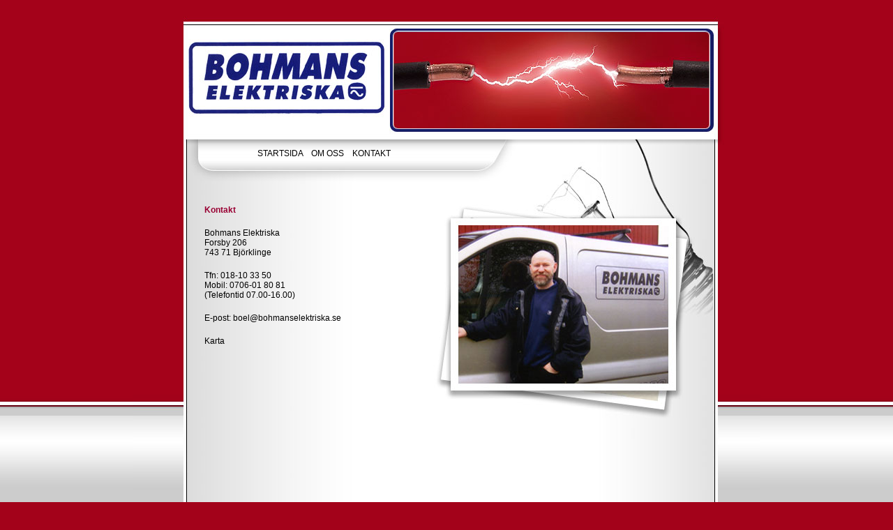

--- FILE ---
content_type: text/html
request_url: http://bohmanselektriska.se/3.html
body_size: 4261
content:

<html>
<head>
<title>service utbyggnader nyproduktion installationer el elinstallationer björklinge bohmans elektriska</title>
<script language="javascript" SRC="common.js" type="text/javascript"></script>
<meta http-equiv="Content-Type" content="text/html; charset=iso-8859-1">
<meta name="author" content="kalas 2.4">
<meta name="robots" content="noarchive"> 
<meta name="robots" content="all">
<meta name="distribution" content="global">
<meta name-equiv="content-language" content="se">
<meta name="keywords" content="service,utbyggnader,nyproduktion,installationer,el,elinstallationer,björklinge,bohmans elektriska">
<meta name="description" content="Bohmans Elektriska i Björklinge utför elinstallationer i bostäder, butiker, jordbruk och industrier.">
<style type="text/css">
<!--
BODY {background-color: #A3021A; font-family: Verdana, Helvetica, Sans-serif; color: #000000; text-align: center;margin: 0px;padding: 0px; background-repeat: repeat; background-position: center top; background-image: url(images/9092386_3_0.jpg);}
TD { font-family: Verdana, Helvetica, Sans-serif; color: #000000; font-size: 12px }
DIV { font-family: Verdana, Helvetica, Sans-serif; color: #000000; font-size: 12px }
A:link { color: #000000; text-decoration: none; }
A:visited { color: #000000; text-decoration: none; }
A:active { color: #000000; text-decoration: none; }
A:hover { color: #990000; text-decoration: none; }
form {margin: 0px; padding: 0px;}
P {margin-top: 0px; margin-bottom: 19px;}
	#parent   {position:relative; width:900; height:10; z-index:1; left:0; top:0; margin: 0px auto;text-align: left;layer-background-color: transparent; background-color: transparent;}
    #t1    {position:absolute; width:213; height:20; z-index:5; left:179; top:213; clip: rect(0 100% 100% 0); layer-background-color: transparent; background-color: transparent}
    #t2    {position:absolute; width:281; height:227; z-index:6; left:103; top:294; clip: rect(0 100% 100% 0); layer-background-color: transparent; background-color: transparent}
    #i1    {position:absolute; width:900; height:600; z-index:1; left:0; top:200; clip: rect(0 900 600 0); layer-background-color: transparent; background-color: transparent}
    #i2    {position:absolute; width:900; height:294; z-index:2; left:0; top:0; clip: rect(0 900 294 0); layer-background-color: transparent; background-color: transparent}
    #i3    {position:absolute; width:900; height:436; z-index:3; left:0; top:294; clip: rect(0 900 436 0); layer-background-color: transparent; background-color: transparent}
    #i4    {position:absolute; width:900; height:162; z-index:4; left:0; top:738; clip: rect(0 900 162 0); layer-background-color: transparent; background-color: transparent}
    #i5    {position:absolute; width:376; height:308; z-index:7; left:431; top:292; clip: rect(0 376 308 0); layer-background-color: transparent; background-color: transparent}

-->
</style>
</head>
<body leftmargin="0" topmargin="0" marginwidth="0" marginheight="0" onLoad="document.title='Kontakt'"><a href="Jp1sl52.html"></a>
<div id="parent">
<div id="t1">
<a href="1.html" target="_self">STARTSIDA</A>&nbsp;&nbsp;&nbsp; <a href="2.html" target="_self">OM OSS</A>&nbsp;&nbsp;&nbsp; KONTAKT 
</div>
<div id="t2">
<P><B><FONT color=#990033>Kontakt</FONT></B></P>
<P>Bohmans Elektriska<BR>
  Forsby 206<br>
  743 71 Bj&ouml;rklinge </P>
<P>Tfn: 018-10 33 50<BR>Mobil: 0706-01 80 81<BR>(Telefontid 07.00-16.00)</P>
<P>E-post: <a href="mailto:boel@bohmanselektriska.se">boel@bohmanselektriska.se</A></P><a href="http://g.co/maps/8s5gt" target="_blank">
<P>Karta</P></A>
</div>
<div id="i1"><img src="images/9092386_3_1.jpg" border="0" width="900" height="600" galleryimg="no"></div>
<div id="i2"><img src="images/9092386_3_2.jpg" border="0" width="900" height="294" galleryimg="no"></div>
<div id="i3"><img src="images/9092386_3_3.jpg" border="0" width="900" height="436" galleryimg="no"></div>
<div id="i4"><img src="images/9092386_3_4.jpg" border="0" width="900" height="162" galleryimg="no"></div>
<div id="i5"><a href="javascript:;" onClick="pop_up_picture('jpg','images/9092386_3_5_p.jpg','600','399','','0','0')"><img src="images/9092386_3_5.jpg" width="376" height="308" border="0" galleryimg="no"></a></div></div>
</body>
</html>


--- FILE ---
content_type: text/javascript
request_url: http://bohmanselektriska.se/common.js
body_size: 1599
content:
function pop_up_picture(imageType,imageName,imageWidth,imageHeight,alt,posLeft,posTop) {
	screenh = window.screen.height;
	screenw = window.screen.width;
	posLeft = (screenw-imageWidth)/2;
	posTop = (screenh-imageHeight)/2;
	theWindow = window.open("","theWindow","width="+imageWidth+",height="+imageHeight+",scrollbars=no,left="+posLeft+",top="+posTop);
	theWindow.document.open();
	theWindow.document.write('<html><title>'+alt+'</title><body bgcolor="#FFFFFF" leftmargin="0" topmargin="0" marginheight="0" marginwidth="0" onBlur="self.close()">');
	theWindow.document.write('<img src="'+imageName+'" width='+imageWidth+' height='+imageHeight+' alt="'+alt+'" onClick="javascript:window.self.close();" galleryimg="no">');
	theWindow.document.write('</body></html>');
	theWindow.document.close();
	theWindow.focus()
}

function popup(u,w,h){
	var ww=640;
	var wh=480;
	if (document.all || document.layers) {
	ww = screen.availWidth;
	wh = screen.availHeight;
	}
	var pl = (ww-w)/2, pt = (wh-h)/2;
	var a = "toolbar=no,location=no,status=no,menubar=no,scrollbars=yes,resizable=no,width=" + w + ",height=" + h + ",left="+pl+",top="+pt;
	window.open(u,'',a);
}
function popupform(fm, wn){
	if (!window.focus){
	return true;
	}else{
	var w=300,h=150,ww=640,wh=480;
	if (document.all || document.layers) {
	ww = screen.availWidth;
	wh = screen.availHeight;
	}
	var pl = (ww-w)/2, pt = (wh-h)/2;
	var a = "toolbar=no,location=no,status=no,menubar=no,scrollbars=no,resizable=no,width=" + w + ",height=" + h + ",left="+pl+",top="+pt;
	pw = window.open('',wn,a);
	pw.focus();
	fm.target=wn;
	}
	return true;
}